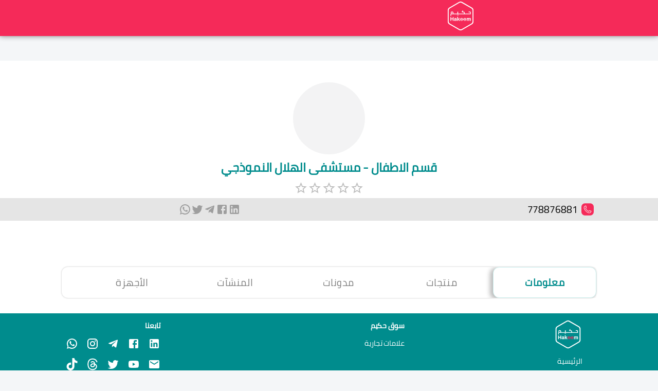

--- FILE ---
content_type: application/javascript; charset=UTF-8
request_url: https://hakeem.app/_next/static/chunks/8582.f4b83c83f496d0b9.js
body_size: 1257
content:
"use strict";(self.webpackChunk_N_E=self.webpackChunk_N_E||[]).push([[8582],{48582:function(e,a,t){t.r(a);var s=t(85893),i=t(67294),r=t(3576),l=t.n(r),n=t(89803),c=t.n(n),d=t(71046),o=t(11163),g=t(5121),h=t(37205),u=t(92520),m=t(60329),j=t(5152),p=t.n(j),x=t(6378),f=t(82105),b=t(25675),N=t.n(b);let y=p()(()=>Promise.all([t.e(2367),t.e(7919),t.e(218),t.e(228)]).then(t.bind(t,20228)),{loadableGenerated:{webpack:()=>[20228]},ssr:!1,loading:()=>(0,s.jsxs)(f.Z,{direction:"row",spacing:1,className:l().StackBook,children:[(0,s.jsx)(x.Z,{variant:"circular",width:140,height:140})," "]})});(0,u.Z)("div")(e=>{let{theme:a,locale:t}=e;return{backgroundImage:"url(".concat(c().basePath,"/assest/BGM.webp)")}}),a.default=function(e){let{entityId:a,callbackImage:t,entityDetails:r,lstStatus:n,majors:u}=e,[j,p]=(0,i.useState)(2),{locale:x}=(0,o.useRouter)(),[f,b]=(0,i.useState)([...r]),[v,k]=(0,i.useState)([]),w=(0,m.G)("(max-width: 580px)");return(0,i.useEffect)(()=>{let e=[...new Set(n)];b([...r]),a&&(u&&u.length>0?k([...JSON.parse(u).map(e=>(e.titles=e.titles.filter(e=>e.language.code==x),e.major=e.major.filter(e=>e.language.code==x),e.subMajor=e.subMajor.filter(e=>e.language.code==x),e))]):g.Z.get("".concat(c().basePath,"/").concat(h._.ENTITY_MAJORS_URL),{params:{entityId:JSON.stringify([a]),statusId:JSON.stringify(e),lang:x}}).then(e=>{let a=e.data.data.data;k([...a=a.map(e=>(e.titles=e.titles.filter(e=>e.language.code==x),e.major=e.major.filter(e=>e.language.code==x),e.subMajor=e.subMajor.filter(e=>e.language.code==x),e))])}).catch(e=>e))},[a]),(0,s.jsxs)("div",{suppressHydrationWarning:!0,style:{position:"relative"},children:[(0,s.jsx)(N(),{src:"".concat(c().basePath,"/assest/BGM.webp"),width:480,height:500,alt:"Background Image",objectFit:"contain",className:l().xxx}),(0,s.jsx)("div",{className:l().Container,children:r.map(e=>(e.transEntityDetails.filter(e=>e.language.length>0&&e.language[0].code==x).length>0?e.transEntityDetails.filter(e=>e.language.length>0&&e.language[0].code==x):e.transEntityDetails).map((t,i)=>(0,s.jsxs)("div",{className:l().allcard,children:[(0,s.jsx)("br",{}),w?"":(0,s.jsx)(s.Fragment,{children:(0,s.jsx)("br",{})}),(0,s.jsx)("div",{className:l().cardBooking,children:(0,s.jsx)("div",{className:l().profileMedical,children:(0,s.jsxs)("div",{className:l().profileandtextcardDetails,children:[(0,s.jsx)("div",{className:l().profile1,children:(0,s.jsx)(y,{entityId:a})}),(0,s.jsxs)("div",{className:l().profile2,children:[(0,s.jsx)("h1",{className:l().textaboutdoctor1card,children:t.officialName}),(0,s.jsx)("p",{className:l().textaboutdoctor2card,children:v.length&&v.some(a=>a.entityDetailsId==e.id)?(0,s.jsx)(s.Fragment,{children:(0,s.jsx)("span",{children:v.filter(a=>a.entityDetailsId==e.id).sort((e,a)=>a.priority-e.priority)[0].major.length>0?v.filter(a=>a.entityDetailsId==e.id).sort((e,a)=>a.priority-e.priority)[0].major[0].name:""})}):""})]}),(0,s.jsx)("div",{className:l().profile3,children:(0,s.jsx)(d.Z,{name:"simple-controlled",value:e.rating.length?parseFloat(e.rating.map(e=>e.ratingDegree.toFixed(2))[0]):0,className:l().sizestarscard,onChange:(e,a)=>{p(a)},readOnly:!0})})]})})})]},i)))})]})}}}]);
//# sourceMappingURL=8582.f4b83c83f496d0b9.js.map